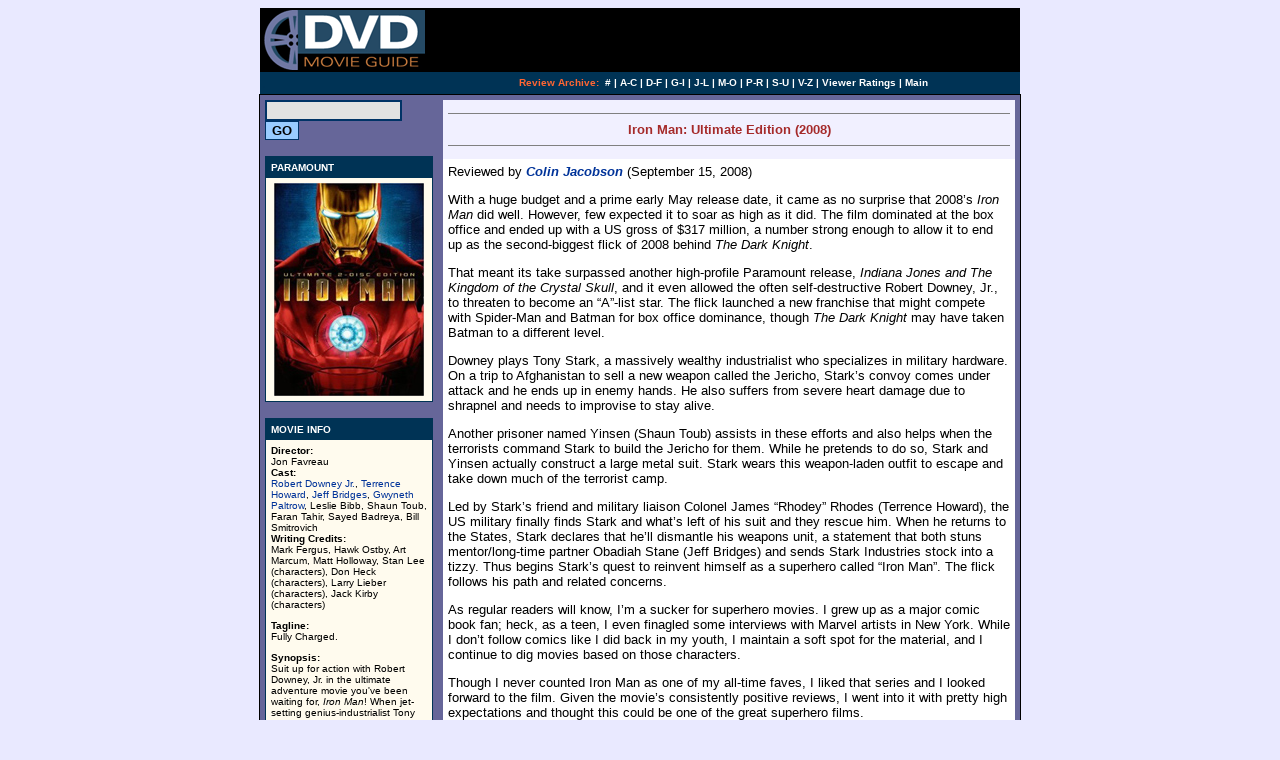

--- FILE ---
content_type: text/html
request_url: http://www.dvdmg.com/ironman.shtml
body_size: 10265
content:
<html>
<head>
<META name="description" content="Reviewed by Colin Jacobson: Although I�d like to refer to Iron Man as one of the great superhero movies, I can�t do that. It provides an enjoyable, well-produced effort with more strengths than weaknesses, but it just doesn�t hit the heights of the best comic book flicks. The DVD offers acceptable picture, excellent audio, and a very nice collection of extras. While the erratic visual quality disappoints, the rest of the set works well enough to merit a recommendation. Starring Robert Downey Jr., Terrence Howard. Paramount, $39.99, 9/30/2008.">
<META name="keywords" content="iron man, marvel, comic, stan lee, Robert Downey Jr., iron man, Tony Stark, Colonel James Rhodey Rhodes, Obadiah Stane">
<title>
Iron Man: Ultimate Edition (2008)
</title>
<style type="text/css">
<!--
.roll { color:#666699; text-decoration:none; }
.roll2 { color:#FFFFFF; text-decoration:none; }
.roll3 { color:#003399; text-decoration:none; }
A.roll:hover { color:#FF0000; text-decoration:none; }
A.roll2:hover { color:#FFFF00; text-decoration:none; }
A.roll3:hover { color:#FF0000; text-decoration:none; }
-->
</style>
</head>

<!-- Hand-coded by Van T. Tran using Microsoft WordPad -->

<body bgcolor="#E9E9FF" text="#000000" link="#003399" alink="#003399" vlink="#003399">

<a name="top">
<center>


<table width=760 cellpadding=2 cellspacing=0 border=0 bgcolor=#000000> 
<tr>

<td width=165>
<a href="index.shtml" target="_top"><img src="logo/dvdmglogo.gif" height=60 border=0 alt="DVD Movie Guide @ dvdmg.com"></a>
</td>

<td align=middle>
<!-- BANNER ADS -->
[an error occurred while processing this directive] 

</td></tr>
</table>

<table width=760 cellpadding=2 cellspacing=0 border=0 bgcolor="#003355"> 
<tr>
<td height=20 width=165><font color="#003355">.</font></td>
<td height=20 width=595>

<font color="#FFFFFF" size=1 face="verdana,helvetica">
<center><b>
<font color="#FF6633">Review Archive:</font>&nbsp; <a href="archiveac.shtml" class="roll2">#</a> | <a href="archiveac.shtml" class="roll2">A-C</a> | <a href="archivedf.shtml" class="roll2">D-F</a> | <a href="archivegi.shtml" class="roll2">G-I</a> | <a href="archivejl.shtml" class="roll2">J-L</a> | <a href="archivemo.shtml" class="roll2">M-O</a> | <a href="archivepr.shtml" class="roll2">P-R</a> | <a href="archivesu.shtml" class="roll2">S-U</a> | <a href="archivevz.shtml" class="roll2">V-Z</a> | <a href="http://www.dvdmg.com/cgi-bin/vote.cgi?average" class="roll2">Viewer Ratings</a> | <a href="index.shtml" class="roll2">Main</a> 
</b></center>
</font>
</td></tr>
</table>

<table width=760 cellpadding=1 cellspacing=0 border=0 bgcolor=#000000><tr><td><table width=100% cellpadding=0 cellspacing=0 border=0 bgcolor=#666699><tr valign=top><td>

<table cellpadding=5 cellspacing=0 border=0 bgcolor=#666699>

<tr><td bgcolor=#666699 valign=top>

	<!-- SEARCH -->
<FORM METHOD="get" ACTION="http://www.dvdmg.com/cgi-bin/search/search.pl">
<INPUT TYPE="Text" STYLE="background-color:#e2e2e2; font-family:arial, sans-serif; font-size:10pt; border-style:solid; border-color:#003366; border-width:2px;" NAME="Terms" SIZE="15">
<INPUT TYPE=submit value=GO STYLE="background-color:#99ccff; font-size:10pt; font-family:verdana, arial, helvetica; font-weight:bold; color:#000000; border-style:solid; border-color:#003366; border-width:1px;" onMouseOver="javascript:this.style.backgroundColor='#e2e2e2';" onMouseOut="javascript:this.style.backgroundColor='#99ccff';" >
</FORM>

<table width=168 cellpadding=1 cellspacing=0 border=0 bgcolor=#003355><tr><td><table width=100% cellpadding=5 cellspacing=0 border=0 bgcolor=#FFFFFF>

<tr valign=top bgcolor=#003355><td>
<font face="verdana,helvetica" color=#FFFFFF size=1><b>
PARAMOUNT
</b></font></td></tr>

<tr bgcolor="#FFFBEE"><td align=middle valign=top>

<a href="http://www.amazon.com/exec/obidos/ASIN/B00005JPS8/dvdmg" target="_top"><img src="img/ironman.jpg" width=150 height=213 border=0></a>

</td></tr></table></td></tr></table>

<p>

<table width=168 cellpadding=1 cellspacing=0 border=0 bgcolor=#003355><tr><td><table width=100% cellpadding=5 cellspacing=0 border=0 bgcolor=#FFFFFF>

<tr valign=top bgcolor=#003355><td>
<font face="verdana,helvetica" color=#FFFFFF size=1><b>
MOVIE INFO
</b></font></td></tr>

<tr bgcolor=#FFFBEE><td valign=top>

<font face="verdana,helvetica" size=1>
<p><b>Director:</b>
<br>Jon Favreau
<br><b>Cast:</b>
<br><A HREF="http://www.dvdmg.com/cgi-bin/search/search.pl?Terms=Robert Downey Jr." class="roll3">Robert Downey Jr.</a>, <A HREF="http://www.dvdmg.com/cgi-bin/search/search.pl?Terms=Terrence Howard" class="roll3">Terrence Howard</a>, <A HREF="http://www.dvdmg.com/cgi-bin/search/search.pl?Terms=Jeff Bridges" class="roll3">Jeff Bridges</a>, <A HREF="http://www.dvdmg.com/cgi-bin/search/search.pl?Terms=Gwyneth Paltrow" class="roll3">Gwyneth Paltrow</a>, Leslie Bibb, Shaun Toub, Faran Tahir, Sayed Badreya, Bill Smitrovich
<br><b>Writing Credits:</b>
<br>Mark Fergus, Hawk Ostby, Art Marcum, Matt Holloway, Stan Lee (characters), Don Heck (characters), Larry Lieber (characters), Jack Kirby (characters)

<p>
<b>Tagline:</b>
<br>Fully Charged.
<p>
<b>Synopsis:</b><br>
Suit up for action with Robert Downey, Jr. in the ultimate adventure movie you've been waiting for, <i>Iron Man</i>! When jet-setting genius-industrialist Tony Stark is captured in enemy territory, he builds a high-tech suit of armor to escape. Now, he's on a mission to save the world as a hero who's built, not born, to be unlike any other. Co-starring Gwyneth Paltrow, Terrence Howard and Jeff Bridges, it's a fantastic, high-flying journey that is "hugely entertaining" (Joe Morgenstern, <i>The Wall Street Journal</i>).
<p><b>Box Office:</b> 
<br>Budget
<br>$140 million.
<br>Opening Weekend
<br>$102.118 million on 4105 screens.
<br>Domestic Gross
<br>$317.847 million.
<p>
<b>MPAA:</b>
<br>Rated PG-13

<br>
<br>
</td></tr></table></td></tr></table>

<p>

<table width=168 cellpadding=1 cellspacing=0 border=0 bgcolor=#003355><tr><td><table width=100% cellpadding=5 cellspacing=0 border=0 bgcolor=#ffffff>

<tr bgcolor=#003355><td valign=top>
<font face="verdana,helvetica" color=#FFFFFF size=1><b>
DVD DETAILS
</b></font></td>

<tr bgcolor=#FFFBEE><td valign=top>

<font face="verdana,helvetica" size=1>
<b>Presentation:</b> 
<br>Widescreen 2.35:1/16x9
<br><b>Audio:</b> 
<br>English Dolby Digital 5.1
<br>Spanish Dolby Digital 5.1
<br>French Dolby Digital 5.1
<br><b>Subtitles:</b> 
<br>English
<br>French
<br>Spanish
<br>Closed-captioned
<br><B>Supplements Subtitles</B>:
<br>English
<br>French
<br>Spanish

<p><b>Runtime:</b> 125 min.
<br><b>Price:</b> $39.99
<br><b>Release Date:</b> 9/30/2008

<p><b>Bonus:</b>
<br><B>DVD One:</B>
<br>&bull; Deleted and Extended Scenes
<br>&bull; Previews
<br><B>DVD Two:</B>
<br>&bull; �I Am Iron Man� 7-Part �Making Of� Documentary
<br>&bull; �The Invincible Iron Man� 6-Part Character History Documentary
<br>&bull; �Wired: The Visual Effects of <I>Iron Man</I>� Featurette
<br>&bull; Robert Downey, Jr. Screen Test
<br>&bull; �The Actor�s Process� Featurette
<br>&bull; �The Onion� Clip
<br>&bull; Still Galleries

</font>

<br>
<br>

</td></tr></table></td></tr></table>


<p>

<table width=168 cellpadding=1 cellspacing=0 border=0 bgcolor=#003355><tr><td><table width=100% cellpadding=5 cellspacing=0 border=0 bgcolor=#ffffff>

<tr bgcolor=#003355><td valign=top>
<font face="verdana,helvetica" color=#FFFFFF size=1><b>
PURCHASE @ AMAZON.COM
</b></font></td>

<tr bgcolor="#FFFBEE"><td valign=top>


<font face="verdana,helvetica" size=1>
<a href="http://www.amazon.com/exec/obidos/ASIN/B00005JPS8/dvdmg" class="roll3" target="_top"><img src="/amazonbuy.gif" border=0></a>

</font>

</td></tr></table></td></tr></table>

<p>

<table width=168 cellpadding=1 cellspacing=0 border=0 bgcolor=#003355><tr><td><table width=100% cellpadding=5 cellspacing=0 border=0 bgcolor=#ffffff>

<tr bgcolor=#003355><td valign=top>
<font face="verdana,helvetica" color=#FFFFFF size=1><b>
EQUIPMENT
</b></font></td>

<tr bgcolor="#FFFBEE"><td valign=top>


<font face="verdana,helvetica" size=1>
Panasonic 50" TH-50PZ77U 1080p Plasma Monitor; Harman/Kardon DPR 2005 7.1 Channel Receiver; Toshiba A-30 HD-DVD/1080p Upconverting DVD Player using HDMI outputs; Michael Green Revolution Cinema 6i Speakers (all five); Kenwood 1050SW 150-watt Subwoofer.
</font>
<br>
<br>

</td></tr></table></td></tr></table>

<p>

<table width=168 cellpadding=1 cellspacing=0 border=0 bgcolor=#003355><tr><td><table width=100% cellpadding=5 cellspacing=0 border=0 bgcolor=#FFFFFF>

<tr valign=top bgcolor=#003355><td>
<font face="verdana,helvetica" color=#FFFFFF size=1><b>
RELATED REVIEWS
</b></font></td></tr>

<tr bgcolor="#FFFBEE"><td align=middle valign=top>

<a href="supermanreturns.shtml"><img src="img/supermanreturns.jpg" width=150 height=213 border=0></a>

<p><a href="spiderman2.shtml"><img src="img/spiderman2.jpg" width=150 height=213 border=0></a>

<p><a href="batmanbegins.shtml"><img src="img/batmanbegins.jpg" width=150 height=213 border=0></a>


</td></tr></table></td></tr></table>

<p align=center>[an error occurred while processing this directive]</p>

</td>

<td valign=top align=left>

<table width=100% cellspacing=0 cellpadding=5 border=0 bgcolor="#FFFFFF">


<tr><td bgcolor=#F1F0FF valign="top">
<hr noshade size=1>
<center>
<font face="verdana,helvetica" color="brown" size="2"><b>
Iron Man: Ultimate Edition (2008)
</b></font>
</center>
<hr noshade size=1>
</td></tr>

<tr><td bgcolor=#FFFFFF valign="top">
<font face="arial,sans-serif" size="2">

Reviewed by <a href="mailto:colinjacobson@dvdmg.com" class="roll3"><b><i>Colin Jacobson</i></b></a> (September 15, 2008)

<p>
With a huge budget and a prime early May release date, it came as no surprise that 2008�s <I>Iron Man</I> did well.  However, few expected it to soar as high as it did.  The film dominated at the box office and ended up with a US gross of $317 million, a number strong enough to allow it to end up as the second-biggest flick of 2008 behind <I>The Dark Knight</I>.
<P>
That meant its take surpassed another high-profile Paramount release, <I>Indiana Jones and The Kingdom of the Crystal Skull</I>, and it even allowed the often self-destructive Robert Downey, Jr., to threaten to become an �A�-list star.  The flick launched a new franchise that might compete with Spider-Man and Batman for box office dominance, though <I>The Dark Knight</I> may have taken Batman to a different level.
<P>
Downey plays Tony Stark, a massively wealthy industrialist who specializes in military hardware.  On a trip to Afghanistan to sell a new weapon called the Jericho, Stark�s convoy comes under attack and he ends up in enemy hands. He also suffers from severe heart damage due to shrapnel and needs to improvise to stay alive.
<P>
Another prisoner named Yinsen (Shaun Toub) assists in these efforts and also helps when the terrorists command Stark to build the Jericho for them.  While he pretends to do so, Stark and Yinsen actually construct a large metal suit.  Stark wears this weapon-laden outfit to escape and take down much of the terrorist camp.
<P>
Led by Stark�s friend and military liaison Colonel James �Rhodey� Rhodes (Terrence Howard), the US military finally finds Stark and what�s left of his suit and they rescue him.  When he returns to the States, Stark declares that he�ll dismantle his weapons unit, a statement that both stuns mentor/long-time partner Obadiah Stane (Jeff Bridges) and sends Stark Industries stock into a tizzy.  Thus begins Stark�s quest to reinvent himself as a superhero called �Iron Man�.  The flick follows his path and related concerns.
<P>
As regular readers will know, I�m a sucker for superhero movies.  I grew up as a major comic book fan; heck, as a teen, I even finagled some interviews with Marvel artists in New York.  While I don�t follow comics like I did back in my youth, I maintain a soft spot for the material, and I continue to dig movies based on those characters.
<P>
Though I never counted Iron Man as one of my all-time faves, I liked that series and I looked forward to the film.  Given the movie�s consistently positive reviews, I went into it with pretty high expectations and thought this could be one of the great superhero films.
<P>
It�s not.  It�s good, to be sure, and it comes with many strengths.  In Downey, <I>Iron Man</I> boasts an uncommonly talented actor for a genre flick.  Actually, I hate to say that, as I feel it slightly besmirches some other fine performers; after all, folks like Christian Bale, Tobey Maguire, Edward Norton and Hugh Jackman are more than able.  This means that Downey isn�t without peer when compared to his superhero competition, but he remains high on the list of the best actors to play a comic book lead.
<P>
Downey finds a lot of company here, as <I>Iron Man</I> provides arguably the best cast ever assembled for a superhero flick.  In addition to Downey, we find fellow Oscar nominees Howard and Bridges along with actual Oscar-<U>winner</U> Gwyneth Paltrow as Stark�s long-time assistant Pepper Potts.  Strong supporting casts certainly aren�t unheard of; for instance, <I>Dark Knight</I> featured Morgan Freeman, Heath Ledger, Gary Oldman and Michael Caine, among others.  Still, the actors of <I>Iron Man</I> provide real depth, and all of the performers do quite well for themselves.
<P>
In particular, Downey excels.  The drunken, glib, woman-chasing Stark isn�t exactly a stretch for him; the part almost seems autobiographical at times.  Nonetheless, Downey doesn�t just go on cruise control, and he needs to tap deeper when the character changes paths as the movie progresses.  Downey does well with Stark�s superficial nature but he also gives the role heart and soul.
<P>
<I>Iron Man</I> comes with excellent production values, some very good action pieces, and enough humor to give it its own personality.  And yet�  I like the movie, but I just don�t <U>love</U> it.  As I watch, I continually wait for it to crank into that higher gear achieved by classics like <I>Dark Knight</I> and <a href="spidermandeluxe.shtml" class="roll"><b><I>Spider-Man</I></b></a>.  It just doesn�t happen.
<P>
As I mentioned, there�s a lot to like about <I>Iron Man</I>, but it simply fails to dazzle.  Director Jon Favreau comes from a comedy background, and that remains his strength.  He infuses the film with some funny moments, and they seem less self-conscious than usual.  Normally action flicks integrate laughs in an awkward manner, but Favreau fits the gags into <I>Iron Man</I> with ease.
<P>
The director feels a bit less at home with the action scenes.  Perhaps that�s why <I>Iron Man</I> seems a bit light in that regard.  Actually, the movie includes more slam-bang material than I recalled from my theatrical screening, but those scenes don�t become as significant as I would expect from a flick of this sort.  After all, we go to superhero movies for big battle/action scenes, so they go noticed when they fail to materialize.
<P>
The absence of a real villain also hurts.  No, <I>Iron Man</I> doesn�t need a personality as dynamic as the Joker or the Green Goblin to soar, but it suffers from a void in that domain.  While Iron Man has foes, the film includes no dominant antagonist, and that makes it less focused than usual.  It�s certainly not a fatal flaw, but it creates less dramatic tension than I�d like.
<P>
I really wanted to love <I>Iron Man</I>, just like I really wanted to love <a href="supermanreturns.shtml" class="roll"><b><I>Superman Returns</I></b></a> and <a href="xmen15.shtml" class="roll"><b><I>X-Men</I></b></a>.  I think <I>Iron Man</I> outdoes those flicks, but it simply never coalesces into a truly great superhero movie.  This is a consistently professional and enjoyable experience, though.
<P>
End credits footnote: stick around to the very finish for an intriguing coda.

</td></tr>

<P>
<tr><td bgcolor=#F1F0FF valign="top">
<hr noshade size=1>
<center><font face="verdana,helvetica" color="brown" size="2"><b>
The DVD Grades: Picture B-/ Audio A-/ Bonus A-
</b></font></center>
<hr noshade size=1>
</td></tr>

<tr><td bgcolor=#FFFFFF valign="top">
<font face="arial,sans-serif" size="2">

<p>


<I>Iron Man</I> appears in an aspect ratio of approximately <B>2.35:1</B> on this single-sided, double-layered DVD; the image has been enhanced for <B>16X9</B> televisions.  Though good, the transfer lacked the stellar qualities I expected.
<P>
Sharpness usually appeared acceptably accurate and detailed.  At times, however, I found the image to come across as a little fuzzy and soft, with lesser definition seen in some of the wide shots.  Nonetheless, most of the movie appeared clear and appropriately focused.  No shimmering occurred, but I noticed some mild blockiness and jaggies at times, and I also witnessed a bit of edge enhancement in some shots.  No print flaws materialized; despite some grain, the film remained clean and fresh.
<p>
In terms of colors, the flick went with a moderately stylized set of tones.  Hues tended to favor either cool blues or subdued ambers.  Within those parameters, the tones looked fine.  Blacks were dark and firm, but shadows could be a bit dense at times.  Though most of the low-light shots seemed positive, a few were a little too opaque.  Overall, this was a decent transfer, but it lacked the consistency I expected from an �A�-list release like <I>Iron Man</I>.
<P>
Less equivocal pleasures came from the movie�s <B>Dolby Digital 5.1</B> soundtrack. The soundfield appeared broad and engaging throughout the movie.  All five speakers got a strong workout as they displayed a lot of discrete audio.  This made for a convincing environment as we heard plenty of atmosphere and objects swirl actively and appropriately about us. Of course, the action scenes worked the best, but pretty much anything that featured Stark and his Iron Man suit brought out a good sense of place.
<p>
Sound quality also appeared solid.  Dialogue was crisp and distinct.  Speech showed no signs of edginess or any problems related to intelligibility.  Effects were always clear and dynamic, plus they displayed virtually no signs of distortion even when the volume level jumped fairly high; throughout explosions, crashes, and various engines, the track stayed clean.  Music sounded appropriately bright and accurate and portrayed the score appropriately.  The mix featured some pretty solid bass at times as the entire affair seemed nicely deep.  All in all, the soundtrack worked well for the material and didn�t disappoint me.
<p>
This two-disc release of <I>Iron Man</I> comes packed with supplements.  On DVD One, we start with 11 <B>Deleted/Extended Scenes</B>.  All together, these last a total of 24 minutes.  They include �Convoy Ambush� (3:27), �Craps Table with Tony and Rhodey� (1:51), �Tony and Rhodey on Stark Jet and Military Ceremony� (4:21), �Rhodey and General Gabriel� (0:52), �Tony Comes Home� (1:31), �Tony Begins Mark II� (0:51), �Dubai Party� (3:32), �Pepper Discovers Tony as Iron Man� (0:51), �Obadiah Addresses Scientists� (1:54), �Rhodey Saves Iron Man on Freeway� (1:25) and �Rooftop Battle� (3:22).
<P>
Don�t expect any lost gold here.  Most offer extensions to existing scenes, and those aren�t particularly valuable.  Even totally new sequences don�t have a ton to offer.  For instance, �Dubai� just shows more of Stark�s womanizing and little else.  I like �Freeway� since it pays off Rhodey�s efforts at the end of the film � he kind of vanishes otherwise � and �Rooftop� gives a bit more dimension to Obadiah, but overall, the scenes remain inessential.
<P>
A few ads open the DVD.  We get promos for <I>Star Trek XI</I>, <I>Indiana Jones and the Kingdom of the Crystal Skull</I>, and <I>The Incredible Hulk</I>.  These also appear in the <B>Previews</B> area, and the disc tosses in an ad for <I>Iron Man: The Animated Series</I> as well.  No trailer for <I>Iron Man</I> appears in the package.
<P>
Over on DVD Two, we launch with a seven-part �making of� documentary entitled <B>I Am Iron Man</B>.  The one-hour, 48-minute and 55-second show mixes behind the scenes shots and comments.  We hear from director Jon Favreau, suit consultant Adi Granov, illustrators Phil Saunders and Ryan Meinerding, storyboard artists Stephen Platt and David Lowery, production designer J. Michael Riva, actor/executive producer Peter Billingsley, producers Avi Arad and Kevin Feige, Marvel Comics executive editor Tom Brevoort, Marvel editor-in-chief Joe Quesada, co-writer Mark Fergus, Stan Winston Studio founder Stan Winston, physical suit effects supervisor Shane Patrick Mahan, stunt doubles Mike Justus, Greg Fitzpatrick and Oakley Lehman, stunt coordinator Thomas Robinson Harper, military technical advisor Harry Humphries, Air Force DOD project officer Christian Hodge, Prologue Films founder Kyle Cooper, title designer Danny Yount, and actors Robert Downey, Jr., Jeff Bridges, Gwyneth Paltrow, Shaun Toub, Leslie Bibb, and Terrence Howard.
<P>
The show starts with pre-production topics like suit design and construction, storyboards, animatics, and pre-viz, sets, working in the suit, casting, rehearsals, and preparation, and the start of the shoot.  From there we look at performances, locations and production design, stunts, hardware and practical effects, and various sequence specifics.  Finally, the program goes through post-production at Skywalker Ranch, the titles and a few visual elements, and wrapping up the flick.
<P>
I certainly can�t fault the documentary for brevity; at nearly two hours, it provides an extended view of the production.  It manages to mix information with behind the scenes elements well.  I must admit that some parts of the details mentioned aren�t terribly revealing, but the shots from the production are quite good.  The show moves surprisingly briskly as it gives us a nice take on various aspects of the movie.
<P>
For a look at the movie�s comic book origins, we head to the six-part <B>The Invincible Iron Man</B>.  It fills 47 minutes and three seconds with notes from Brevoort, Quesada, creator Stan Lee, writers Gerry Conway, Joe Casey, Dan Knauf, Charles Knauf and Warren Ellis, writer/artist Bob Layton, and artists Gene Colan, John Romita, Jr., Patrick Zircher and Adi Granov.  The piece examines the origins of Iron Man as well as aspects of the character, supporting roles and villains.  We also learn about the series� development, various story lines it pursued over the years, and challenges.
<P>
�Invincible� bears a strong resemblance to a similar piece for <a href="fantasticfourextended.shtml" class="roll"><b><I>Fantastic Four</I></b></a>.  My biggest complaint there remains my main gripe here: the show doesn�t cover the series� history very well.  It tosses out some notes about the earlier years and skims over the majority of its life before it spends most of its time on recent depictions.  I suppose that�s somewhat inevitable since modern artists/writers will be more accessible, but the emphasis on newer work leaves the program unbalanced.  It�s still informative and interesting, but it doesn�t offer a great history of Iron Man.
<P>
Next comes the 27-minute <B>Wired: The Visual Effects of <I>Iron Man</I></B>.  It features Favreau, visual effects supervisor John Nelson, Embassy VFS supervisor Winston Helgason, 3D artist Paul Copeland, lead 3D artist Michael Blackburn, Orphanage VFX supervisor Jonathan Rothbart, visualization/HUD effects supervisor Kent Seki, HUD design supervisor Dav Rauch, ILM VFX supervisor Ben Snow, animation director Hal Hickel, viewpainter Ron Woodall, model supervisor Bruce Holcomb, VFX art director Aaron McBride, compositing supervisor Jeff Sutherland, and technical director Philippe Rebours.  �Wired� visits the three effects studios that handled <I>Iron Man</I> - The Embassy, The Orphanage, and ILM � and examines what each one did for the film.  It zips through the appropriate effects topics in a solid manner that gives us a good idea of the challenges and their solutions.  I especially like some of the test footage that shows early work.
<P>
A <B>Robert Downey, Jr. Screen Test</B> lasts six minutes.  Actually, it provides three screen tests.  We see Downey with the reporter at the party, chatting with troops on the Humvee, and discussing Iron Man with Rhodey.  All are interesting, though the one with the soldiers is the best since it includes alternative � improvised? � dialogue.  I�d have liked a test of Downey as Iron Man, but this is still a cool collection.
<P>
More about performances arrives via the four-minute and 10-second <B>The Actor�s Process</B>.  It shows raw footage of rehearsals with Favreau, Downey and Bridges.  It provides another good piece of behind the scenes footage.
<P>
Some wackiness comes to us next with a clip from <B>The Onion</B>.  Entitled �Wildly Popular <I>Iron Man</I> Trailer to Be Adapted Into Full-Length Film�, the two-minute and 39-second segment follows the gag presented in its title.  The concept seems more inventive than the actual snippet, but it�s mildly amusing.
<p>
Finally, we get four <B>Galleries</B>.  These cover �Concept Art� (90 stills across 10 domains), �Tech� (27), �Unit Photography� (50) and �Posters� (3).  Some good material arrives here, though the interface can become frustrating.  That�s especially true in the �Concept Art� area, mainly because some of the domains include only a few images; it gets tedious to sort through them all.  Still, the elements themselves are worth a look.
<P>
Although I�d like to refer to <I>Iron Man</I> as one of the great superhero movies, I can�t do that.  It provides an enjoyable, well-produced effort with more strengths than weaknesses, but it just doesn�t hit the heights of the best comic book flicks.  The DVD offers acceptable picture, excellent audio, and a very nice collection of extras.  While the erratic visual quality disappoints, the rest of the set works well enough to merit a recommendation.


<P>

</td></tr>
<tr><td colspan=2>
<p align=center>[an error occurred while processing this directive]</p>
<p>

</td></tr>

</table>

</td></tr></table>

<table width=760 cellpadding=2 cellspacing=0 border=0 bgcolor="#47515A"> 
<tr>
<td height=20 width=165><font color="#47515A">.</font></td>
<td height=20>
<center>
<font color="#FFFFFF" size=1 face="verdana,helvetica">
<b>
<font color="#FF6633">Review Archive:</font>&nbsp; <a href="archiveac.shtml" class="roll2">#</a> | <a href="archiveac.shtml" class="roll2">A-C</a> | <a href="archivedf.shtml" class="roll2">D-F</a> | <a href="archivegi.shtml" class="roll2">G-I</a> | <a href="archivejl.shtml" class="roll2">J-L</a> | <a href="archivemo.shtml" class="roll2">M-O</a> | <a href="archivepr.shtml" class="roll2">P-R</a> | <a href="archivesu.shtml" class="roll2">S-U</a> | <a href="archivevz.shtml" class="roll2">V-Z</a> | <a href="http://www.dvdmg.com/cgi-bin/vote.cgi?average" class="roll2">Viewer Ratings</a> | <a href="index.shtml" class="roll2">Main</a> 
</center>
</b></font>
</td></tr>
</table>

</td></tr></table></td></tr></table>

</center>

<p>

</body>
</html>